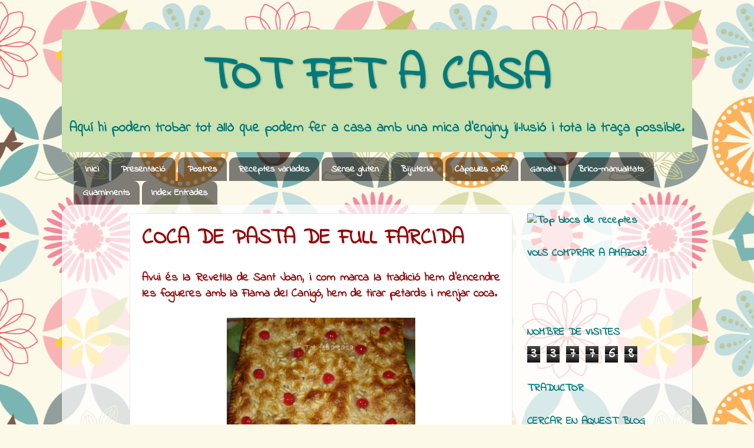

--- FILE ---
content_type: text/html; charset=UTF-8
request_url: http://totfetacasa.blogspot.com/b/stats?style=BLACK_TRANSPARENT&timeRange=ALL_TIME&token=APq4FmA9mERC6L8tkS6DKI46ofSEAIybM49aasC0W18jTGcGSwGLxKJ5SACGITNg8Z6fJAsPbKU4S1_VSjlp69iuISYJG-7KXw
body_size: 251
content:
{"total":337768,"sparklineOptions":{"backgroundColor":{"fillOpacity":0.1,"fill":"#000000"},"series":[{"areaOpacity":0.3,"color":"#202020"}]},"sparklineData":[[0,30],[1,41],[2,29],[3,19],[4,27],[5,15],[6,16],[7,11],[8,16],[9,14],[10,12],[11,10],[12,9],[13,16],[14,10],[15,10],[16,16],[17,13],[18,10],[19,15],[20,97],[21,17],[22,7],[23,7],[24,11],[25,16],[26,11],[27,11],[28,8],[29,1]],"nextTickMs":3600000}